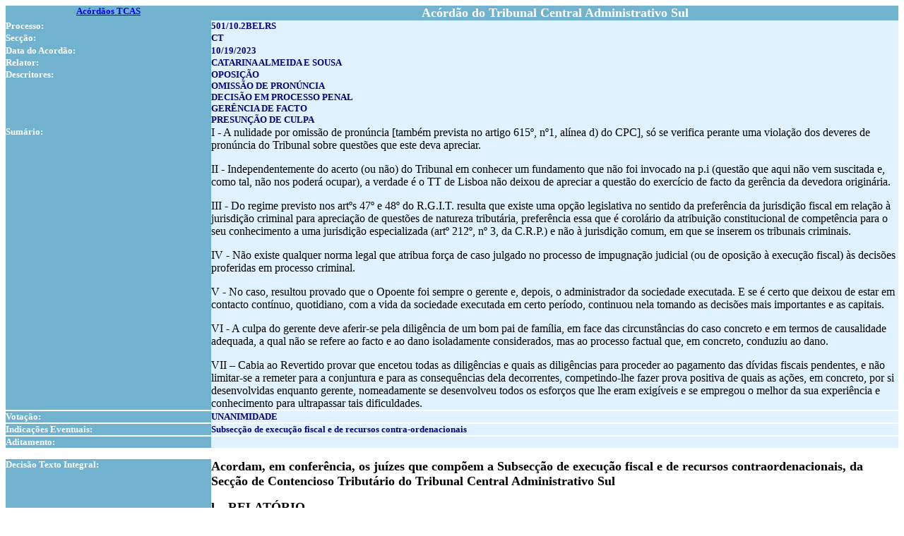

--- FILE ---
content_type: text/html; charset=ISO-8859-1
request_url: https://www.dgsi.pt/jtca.nsf/170589492546a7fb802575c3004c6d7d/b70f67764c7ed54380258a550046bdb3?OpenDocument
body_size: 82724
content:
<!DOCTYPE HTML PUBLIC "-//W3C//DTD HTML 4.01 Transitional//EN">
<html>
<head>
<title>Acordão do Tribunal Central Administrativo</title></head>
<body text="#000000" bgcolor="#FFFFFF">



<table width="100%" border="0" cellspacing="0" cellpadding="0">
<tr valign="top"><td width="23%" bgcolor="#71B2CF"><div align="center">
<p><b><font size="2" color="#000080"><b><a href = "/jtca.nsf/Por+Ano?OpenView">Acórdãos TCAS</a></b></font></b></div></td><td width="77%" bgcolor="#71B2CF"><div align="center"><b><font size="4" color="#FFFFFF">Acórdão do Tribunal Central Administrativo Sul</font></b></div></td></tr>

<tr valign="top"><td width="23%" bgcolor="#71B2CF"><b><font size="2" color="#FFFFFF">Processo:</font></b></td><td width="77%" bgcolor="#E0F1FF"><b><font size="2" color="#000080">501/10.2BELRS</font></b></td></tr>

<tr valign="top"><td width="23%" bgcolor="#71B2CF"><img width="1" height="1" src="/icons/ecblank.gif" border="0" alt=""></td><td width="77%" bgcolor="#E0F1FF"><img width="1" height="1" src="/icons/ecblank.gif" border="0" alt=""></td></tr>

<tr valign="top"><td width="23%" bgcolor="#71B2CF"><b><font size="2" color="#FFFFFF">Secção:</font></b></td><td width="77%" bgcolor="#E0F1FF"><b><font size="2" color="#000080">CT</font></b></td></tr>

<tr valign="top"><td width="23%" bgcolor="#71B2CF"><img width="1" height="1" src="/icons/ecblank.gif" border="0" alt=""></td><td width="77%" bgcolor="#E0F1FF"><img width="1" height="1" src="/icons/ecblank.gif" border="0" alt=""></td></tr>

<tr valign="top"><td width="23%" bgcolor="#71B2CF"><img width="1" height="1" src="/icons/ecblank.gif" border="0" alt=""></td><td width="77%" bgcolor="#E0F1FF"><img width="1" height="1" src="/icons/ecblank.gif" border="0" alt=""></td></tr>

<tr valign="top"><td width="23%" bgcolor="#71B2CF"><b><font size="2" color="#FFFFFF">Data do Acordão:</font></b></td><td width="77%" bgcolor="#E0F1FF"><b><font size="2" color="#000080">10/19/2023</font></b></td></tr>

<tr valign="top"><td width="23%" bgcolor="#71B2CF"><img width="1" height="1" src="/icons/ecblank.gif" border="0" alt=""></td><td width="77%" bgcolor="#E0F1FF"><img width="1" height="1" src="/icons/ecblank.gif" border="0" alt=""></td></tr>

<tr valign="top"><td width="23%" bgcolor="#71B2CF"><b><font size="2" color="#FFFFFF">Relator:</font></b></td><td width="77%" bgcolor="#E0F1FF"><b><font size="2" color="#000080">CATARINA ALMEIDA E SOUSA</font></b></td></tr>

<tr valign="top"><td width="23%" bgcolor="#71B2CF"><img width="1" height="1" src="/icons/ecblank.gif" border="0" alt=""></td><td width="77%" bgcolor="#E0F1FF"><img width="1" height="1" src="/icons/ecblank.gif" border="0" alt=""></td></tr>

<tr valign="top"><td width="23%" bgcolor="#71B2CF"><b><font size="2" color="#FFFFFF">Descritores:</font></b></td><td width="77%" bgcolor="#E0F1FF"><b><font size="2" color="#000080">OPOSIÇÃO<br>
OMISSÃO DE PRONÚNCIA<br>
DECISÃO EM PROCESSO PENAL<br>
GERÊNCIA DE FACTO<br>
PRESUNÇÃO DE CULPA</font></b></td></tr>

<tr valign="top"><td width="23%" bgcolor="#71B2CF"><img width="1" height="1" src="/icons/ecblank.gif" border="0" alt=""></td><td width="77%" bgcolor="#E0F1FF"><img width="1" height="1" src="/icons/ecblank.gif" border="0" alt=""></td></tr>

<tr valign="top"><td width="23%" bgcolor="#71B2CF"><b><font size="2" color="#FFFFFF">Sumário:</font></b></td><font size="2" color="#000080"><td width="77%" bgcolor="#E0F1FF">I - A nulidade por omissão de pronúncia [também prevista no artigo 615º, nº1, alínea d) do CPC], só se verifica perante uma violação dos deveres de pronúncia do Tribunal sobre questões que este deva apreciar.
<p>II - Independentemente do acerto (ou não) do Tribunal em conhecer um fundamento que não foi invocado na p.i (questão que aqui não vem suscitada e, como tal, não nos poderá ocupar), a verdade é o TT de Lisboa não deixou de apreciar a questão do exercício de facto da gerência da devedora originária.
<p>III - Do regime previsto nos artºs 47º e 48º do R.G.I.T. resulta que existe uma opção legislativa no sentido da preferência da jurisdição fiscal em relação à jurisdição criminal para apreciação de questões de natureza tributária, preferência essa que é corolário da atribuição constitucional de competência para o seu conhecimento a uma jurisdição especializada (artº 212º, nº 3, da C.R.P.) e não à jurisdição comum, em que se inserem os tribunais criminais.
<p>IV - Não existe qualquer norma legal que atribua força de caso julgado no processo de impugnação judicial (ou de oposição à execução fiscal) às decisões proferidas em processo criminal.
<p>V - No caso, resultou provado que o Opoente foi sempre o gerente e, depois, o administrador da sociedade executada. E se é certo que deixou de estar em contacto contínuo, quotidiano, com a vida da sociedade executada em certo período, continuou nela tomando as decisões mais importantes e as capitais.
<p>VI - A culpa do gerente deve aferir-se pela diligência de um bom pai de família, em face das circunstâncias do caso concreto e em termos de causalidade adequada, a qual não se refere ao facto e ao dano isoladamente considerados, mas ao processo factual que, em concreto, conduziu ao dano.
<p>VII &#8211; Cabia ao Revertido provar que encetou todas as diligências e quais as diligências para proceder ao pagamento das dívidas fiscais pendentes, e não limitar-se a remeter para a conjuntura e para as consequências dela decorrentes, competindo-lhe fazer prova positiva de quais as ações, em concreto, por si desenvolvidas enquanto gerente, nomeadamente se desenvolveu todos os esforços que lhe eram exigíveis e se empregou o melhor da sua experiência e conhecimento para ultrapassar tais dificuldades.</td></font></tr>

<tr valign="top"><td width="23%" bgcolor="#FFFFFF"><img width="1" height="1" src="/icons/ecblank.gif" border="0" alt=""></td><td width="77%" bgcolor="#FFFFFF"><img width="1" height="1" src="/icons/ecblank.gif" border="0" alt=""></td></tr>

<tr valign="top"><td width="23%" bgcolor="#FFFFFF"><img width="1" height="1" src="/icons/ecblank.gif" border="0" alt=""></td><td width="77%" bgcolor="#FFFFFF"><img width="1" height="1" src="/icons/ecblank.gif" border="0" alt=""></td></tr>

<tr valign="top"><td width="23%" bgcolor="#71B2CF"><b><font size="2" color="#FFFFFF">Votação:</font></b></td><td width="77%" bgcolor="#E0F1FF"><b><font size="2" color="#000080">UNANIMIDADE</font></b></td></tr>

<tr valign="top"><td width="23%" bgcolor="#FFFFFF"><img width="1" height="1" src="/icons/ecblank.gif" border="0" alt=""></td><td width="77%" bgcolor="#FFFFFF"><img width="1" height="1" src="/icons/ecblank.gif" border="0" alt=""></td></tr>

<tr valign="top"><td width="23%" bgcolor="#FFFFFF"><img width="1" height="1" src="/icons/ecblank.gif" border="0" alt=""></td><td width="77%" bgcolor="#FFFFFF"><img width="1" height="1" src="/icons/ecblank.gif" border="0" alt=""></td></tr>

<tr valign="top"><td width="23%" bgcolor="#71B2CF"><b><font size="2" color="#FFFFFF">Indicações Eventuais:</font></b></td><td width="77%" bgcolor="#E0F1FF"><b><font size="2" color="#000080">Subsecção de execução fiscal e de recursos contra-ordenacionais</font></b></td></tr>

<tr valign="top"><td width="23%" bgcolor="#FFFFFF"><img width="1" height="1" src="/icons/ecblank.gif" border="0" alt=""></td><td width="77%" bgcolor="#FFFFFF"><img width="1" height="1" src="/icons/ecblank.gif" border="0" alt=""></td></tr>

<tr valign="top"><td width="23%" bgcolor="#FFFFFF"><img width="1" height="1" src="/icons/ecblank.gif" border="0" alt=""></td><td width="77%" bgcolor="#FFFFFF"><img width="1" height="1" src="/icons/ecblank.gif" border="0" alt=""></td></tr>

<tr valign="top"><td width="23%" bgcolor="#71B2CF"><b><font size="2" color="#FFFFFF">Aditamento:</font></b></td><font size="2" color="#000080"></font><td width="77%" bgcolor="#E0F1FF"><img width="1" height="1" src="/icons/ecblank.gif" border="0" alt=""></td></tr>
</table>

<table width="100%" border="0" cellspacing="0" cellpadding="0">
<tr valign="top"><td width="22%" bgcolor="#FFFFFF"><font size="2" color="#FFFFFF">1</font></td><td width="78%" bgcolor="#FFFFFF"><img width="1" height="1" src="/icons/ecblank.gif" border="0" alt=""></td></tr>
</table>

<table width="100%" border="0" cellspacing="0" cellpadding="0">
<tr valign="top"><td width="23%" bgcolor="#71B2CF"><b><font size="2" color="#FFFFFF">Decisão Texto Integral:</font></b></td><td width="77%" bgcolor="#FFFFFF"><b><font size="4" face="Times New Roman">Acordam, em conferência, os juízes que compõem a Subsecção de execução fiscal e de recursos contraordenacionais, da Secção de Contencioso Tributário do Tribunal Central Administrativo Sul</font></b>
<p><b><font size="4" face="Times New Roman">l &#8211; RELATÓRIO</font></b>
<p><b><font size="4" face="Times New Roman">C &#8230;&#8230;&#8230;&#8230;&#8230;&#8230;&#8230;</font></b><font size="4" face="Times New Roman">, veio interpor recurso jurisdicional da sentença proferida pelo Tribunal Tributário de Lisboa que julgou improcedente a oposição intentada pelo Recorrente, no âmbito do processo de execução fiscal nº &#8230;&#8230;&#8230;&#8230;&#8230;.769, inicialmente instaurada pelo Serviço de Finanças de Lisboa 2 contra a sociedade &#8220;M&#8230;&#8230;&#8230;-ESTUDOS &#8230;&#8230;&#8230;&#8230;&#8230;&#8230;&#8230;&#8230;&#8230;., LDA&#8221;, e contra si revertido, para a cobrança de dívidas de IRC do exercício de 2002, no montante de &#8364; 252.637,30.</font>
<p><font size="4" face="Times New Roman">O Recorrente, apresenta as suas alegações de recurso nas quais formula as </font><b><font size="4" face="Times New Roman">conclusões</font></b><font size="4" face="Times New Roman"> que infra se reproduzem:</font>
<p><font size="4" face="Times New Roman">a) A sentença recorrida padece do vício de nulidade, por omissão de pronúncia, na medida em que não se pronunciou sobre questões que deveria ter apreciado (a não gerência de facto pelo Recorrente), o que se invoca nos termos do n.º 2 do artigo 125.º do CPPT e da alínea c) do n.º 1 do artigo 615.º do CPC, aplicável ex vi da alínea e) do artigo 2.º do CPPT; </font>
<p><font size="4" face="Times New Roman">b) No caso vertente, não obstante o Recorrente não tenha invocado na sua petição inicial o não exercício da gerência no período em que foram constituídas e não foram pagas as quantias em dívida, tal facto resulta, sem margem para dúvidas, quer da inquirição de testemunhas, quer da sentença proferida no âmbito do processo-crime contra a Segurança Social, pelo que o mesmo deveria ter sido relevado pelo Tribunal a quo, ao abrigo do princípio do efeito extraprocessual das sentenças, nos termos do n.º 1 do artigo 619.º do CPC (aplicável ex vi da alínea e) do artigo 2.º do CPPT);</font>
<p><font size="4" face="Times New Roman"> c) Nos termos dos artigos 619.º e 621.º do CPC, a sentença transitada em julgado passa a ter força obrigatória dentro e fora do processo, constituindo caso julgado (material) nos termos em que julga, abarcando não apenas aparte final da sentença, mas também os fundamentos ou motivos da decisão &#8220;necessário(s) para interpretar o verdadeiro sentido da decisão e o seu exacto conteúdo&#8221;, respeitantes a pontos suscetíveis de serem objeto de processo autónomo e que constituem antecedente lógico, necessário e indispensável da decisão, pelo que constatando-se a existência, no caso em análise, de uma sentença (judicial) já transitada em julgado adquire força obrigatória dentro e fora do processo em que foi proferido e faz caso julgado material; </font>
<p><font size="4" face="Times New Roman">d) O alcance do caso julgado que induz a doutrina a autonomizar aquilo que vem sendo designado por &#8220;efeito preclusivo do caso julgado&#8221; e que se traduz na impossibilidade de uma nova ação - e decisão - ter como objeto uma qualquer questão (facto / pedido) que na ação já decidida por sentença transitada em julgado não foi invocada pelas partes, podendo tê-lo sido; </font>
<p><font size="4" face="Times New Roman">e) Da análise do caso concreto verifica-se que, apesar da absolvição do Recorrente em processo penal, quanto à acusação do crime de abuso de confiança contra a Segurança Social e de a referida decisão (transitada em julgado) ter sido junta ao processo de oposição à execução, o tribunal de jurisdição fiscal não valorou a decisão de absolvição do Recorrente, não extraindo daí as devidas consequências; </font>
<p><font size="4" face="Times New Roman">f) Situação similar à dos presentes autos foi já alvo de um Acórdão proferido pelo TEDH que, em análise de uma situação em tudo semelhante à sua (processo n.º 27785/12 - Caso Melo Tadeu c. Portugal) entendeu condenar o Estado português por violação do artigo 6.º, n. º 2, da Convenção dos Direitos do Homem (presunção de inocência) e do artigo 1.º do Protocolo n.º 1 à Convenção (direito ao respeito pelos bens) - o próprio Recorrente apresentou a conveniente queixa junto do TEDH, invocando igualmente a violação da presunção de inocência pelo Estado português; </font>
<p><font size="4" face="Times New Roman">g) No processo judicial tributário vigora o princípio do inquisitório pleno, previsto nos artigos 13.º do CPPT e 99.º da LGT, pelo que o juiz deve ordenar todas as diligências que se mostrem necessárias para a descoberta da verdade material;</font>
<p><font size="4" face="Times New Roman"> h) Da inquirição das testemunhas no âmbito do processo n.º 502/10.0BELRS - cujos depoimentos foram aproveitados no presente processo por razões de economia e celeridade processuais e tendo em conta a similitude no que toca quer à matéria em discussão, quer ao enquadramento jurídico, bem como da análise da sentença proferida no processo-crime intentado contra o Recorrente pela Segurança Social, pelo crime de abuso de confiança fiscal contra aquela entidade, constata-se que ficou provado que o Recorrente não exerceu as funções de gerente da Mercabolsa no período compreendido entre julho de 2002 e agosto de 2006, em virtude de diversos problemas de saúde, sendo que a devedora originária era autogerida pelos seus diversos funcionários;</font>
<p><font size="4" face="Times New Roman">i) No âmbito de outro processo em que é parte o aqui Recorrente e a matéria discutida - de facto e de Direito - é substancialmente idêntica, o Tribunal de recurso (Tribunal Central Administrativo Sul) entendeu que o Tribunal a quo, perante a invocação da falta de exercício da gerência de facto no período relevante, com base em sentença penal (que absolveu o aqui Recorrente), a qual transitou em julgado depois da apresentação da petição inicial em sede tributária, estava obrigado a conhecer do teor da mesma, por se tratar de facto superveniente relativamente ao oponente.</font>
<p><font size="4" face="Times New Roman">j) Ainda que se entendesse que o Recorrente não provou o não exercício da gerência no período em discussão nos presentes autos, o que sem conceder se admite, verifica-se que o Recorrente é parte ilegítima na presente execução, na medida não criou ou agravou artificialmente ativos ou passivos e, enquanto gerente - antes do período a que respeitam as dívidas tributárias e no período em que exerceu, de direito, as funções - não fez uso dos créditos da sociedade para satisfazer interesses de terceiros, não trabalhou contabilidades fictícias, não fez desaparecer documentos ou omitiu a contabilidade, nem dispôs de bens da sociedade em proveito pessoal ou de terceiros e não fez uso de créditos contrários aos interesses da sociedade, pelo que iludiu a presunção de culpa pela falta de pagamento que pende sobre si, nos termos do artigo 23.º e 24.º da Lei Geral Tributária;</font>
<p><font size="4" face="Times New Roman">k) Constata-se, assim, que a sentença recorrida é ilegal, por violação do disposto nos artigos 23.º, 24.º e 99.º da LGT, n.º 2 do artigo 13.°, n.º 2 do artigo 125.º e alínea b) do n.º 1 do artigo 204.º do CPPT, bem como da alínea d) do n.º 1 do artigo 615.º e do n.º 1 do artigo 619.º, ambos do CPC, pelo que se requer a sua anulação por Vossas Excelências e, em consequência, ser ordenada a extinção do presente processo de execução fiscal, nos termos do artigo 176.º do CPPT. </font>
<p><font size="4" face="Times New Roman">Nestes termos, e nos mais de Direito que Vossas Excelências suprirão, deverá o presente recurso ser dado como procedente, por provado, e em consequência ser anulada a decisão recorrida, por ilegal, e substituída por outra que contemple as interpretações de Direito acima sufragadas, dando provimento à pretensão do Recorrente, tudo com as legais consequências.</font><div align="center"><br>
<font size="4" face="Times New Roman">*</font></div><br>
<font size="4" face="Times New Roman">A</font><b><font size="4" face="Times New Roman"> Recorrida,</font></b><font size="4" face="Times New Roman"> devidamente notificada para o efeito, </font><b><font size="4" face="Times New Roman">optou por não contra-alegar.</font></b><div align="center"><br>
<font size="4" face="Times New Roman">*</font></div><br>
<br>
<br>
<br>
<font size="4" face="Times New Roman">Neste TCA, o Exmo. </font><b><font size="4" face="Times New Roman">Magistrado do Ministério Público</font></b><font size="4" face="Times New Roman"> pronunciou-se no sentido de ser negado provimento ao recurso.</font><div align="center"><br>
<font size="4" face="Times New Roman">*</font></div><br>
<font size="4" face="Times New Roman">Colhidos os </font><b><font size="4" face="Times New Roman">vistos legais</font></b><font size="4" face="Times New Roman">, vem o processo submetido à conferência desta Secção do Contencioso Tributário para decisão.</font><br>
<br>
<br>
<div align="center"><br>
<font size="4" face="Times New Roman">*</font></div><br>
<b><font size="4" face="Times New Roman">II &#8211; FUNDAMENTAÇÃO</font></b>
<p><b><font size="4" face="Times New Roman">- De facto</font></b><br>

<p><b><u><font size="4" face="Times New Roman">A sentença recorrida considerou provados os seguintes factos:</font></u></b><br>

<p><font size="4" face="Times New Roman">&#8220;1. A sociedade M&#8230;&#8230;&#8230;. &#8211; Estudos &#8230;&#8230;&#8230;&#8230;&#8230;.., L.da &#8211; que seria em 16 de novembro de 2004 transformada em Sociedade Anónima &#8211;, com sede na Avenida &#8230;&#8230;&#8230;&#8230;.. torre . &#8211; 4º sala &#8230;.., em Lisboa, tem como objeto social o estudo, a elaboração, o desenvolvimento e a comercialização de projetos e sistemas informáticos, designadamente na área do mercado financeiro e de capitais. </font><br>

<p><font size="4" face="Times New Roman">2. Depois de ter ingressado na sociedade como seu sócio em 9 de março de 1990, o Opoente, C&#8230;&#8230;&#8230;&#8230;&#8230;&#8230;.., assumiria o exercício de funções de co-gerência em 18 de fevereiro de 1991 e de gerente da sociedade a partir de 14 de novembro de 1994 (mais tarde, com a transformação da sociedade em sociedade anónima, seria o seu administrador, sendo que os outros dois previstos nos estatutos nunca foram nomeados). </font><br>

<p><font size="4" face="Times New Roman">3. Sendo o mencionado o objeto societário, a partir dos primeiros anos do séc.XXI as instituições bancárias e financeiras suas clientes passaram a recorrer cada vez menos aos seus serviços e a comprar-lhe menos software, dado que elas mesmas passaram a dispor de pessoal especializado na manutenção do equipamento, bem como a formar internamente pessoal e a, por outras vias, obter software sem recorrerem a terceiros, a empresas externas, tal como a da sociedade. </font><br>

<p><font size="4" face="Times New Roman">4. Acresceu a isso que a sociedade estabelecera um projeto com a sociedade N&#8230;&#8230;&#8230;&#8230;&#8230;.&#8211; Sociedade &#8230;&#8230;&#8230;&#8230;&#8230;&#8230;&#8230;&#8230;, S. A., no ano de 2001, que daria lugar à entrada desta no seu capital social, em 3 de abril de 2001, mas tal projeto não viria a seguir por diante, antes se tendo a N............. retirado da sociedade meses mais tarde. </font><br>

<p><font size="4" face="Times New Roman">5. No contexto da saída da N............., em 16 de abril de 2002, a sociedade cedeu-lhe a sua área comercial, do que resultou que a sua atividade acabasse por ficar praticamente restringida a três clientes, mais concretamente à manutenção de aplicações informáticas que anos antes vendera e desde então mantinha aos bancos B&#8230;&#8230;&#8230;&#8230;.Banco &#8230;&#8230;.. e Banco P &#8230;&#8230;&#8230;&#8230;&#8230;&#8230;&#8230;... </font><br>

<p><font size="4" face="Times New Roman">6. A faturação da sociedade foi assim diminuindo, acabando por não ter, anos mais tarde, como solver as suas dívidas, na manutenção, ainda que de parte, dos seus encargos.</font><br>

<p><font size="4" face="Times New Roman">7. Deste modo, se em 2001 o resultado líquido do exercício ascendera a &#8364;16.431,17 &#8211; com &#8364;4.712.761,17 de prestação de serviços &#8211;, em 2002 foi de &#8364;481.447,02 &#8211; com &#8364;1.886.966,47 de prestação de serviços &#8211;, em 2003 ele foi negativo em - &#8364;381.215,92 &#8211; com &#8364;916.537,40 de prestação de serviços. </font><br>

<p><font size="4" face="Times New Roman">8. Contudo, nos mesmos anos o total do seu ativo foi de &#8364;1.273.939,55, &#8364;1.729.388,77 e de &#8364;1.713.329,12, respetivamente. </font><br>

<p><font size="4" face="Times New Roman">9. E no ano de 2003 os seus ativos financeiros cifravam-se em &#8364;543.654,51 e o imobilizado corpóreo ascendia a &#8364;1.582.440,49. </font><br>

<p><font size="4" face="Times New Roman">10. No contexto descrito, a sociedade acabou por cessar a sua atividade a 25 de setembro de 2006.</font><br>

<p><font size="4" face="Times New Roman">11. No dia 31 de julho de 2004 foram instaurados os autos principais, a execução fiscal nº&#8230;&#8230;&#8230;&#8230;&#8230;&#8230;&#8230;&#8230;..769, pendente no Serviço de Finanças de Lisboa 2, sendo seu objeto a execução coerciva de uma dívida da sociedade proveniente de Imposto sobre o Rendimento das Pessoas Coletivas do ano de 2002, no montante de &#8364;238.633,42 de dívida de imposto, &#8364;2.072,21 de juros compensatórios (e ainda &#8364;11.931,67 de juros de mora), bem como do seu acrescido daquelas importâncias, dívida essa cujo termo do prazo de pagamento voluntário recaíra a 31 de dezembro de 2003. </font><br>

<p><font size="4" face="Times New Roman">12. Relativamente ao mesmo exercício de 2002 e aos seguintes até 2006, inclusive, a sociedade foi executada por dívidas provenientes de Imposto sobre o Valor Acrescentado, anos de 2002, 2003 e 2006, por dívidas de Imposto sobre o Rendimento das Pessoas Singulares (retenções na fonte) dos anos ulteriores, anos de 2003 a 2006, também.</font><br>

<p><font size="4" face="Times New Roman">13. Relativamente à Segurança Social, também a sociedade reteve e não lhe entregou contribuições em nome dos seus trabalhadores, de julho de 2002 a agosto de 2006. </font><br>

<p><font size="4" face="Times New Roman">14. Devido a problemas do foro pessoal, o Opoente afastou-se da gestão da sociedade a partir de julho de 2001, durante cerca de um ano/um ano e meio, durante esse tempo pedindo ajuda a várias pessoas da sua confiança para a gestão da sociedade, mantendo todavia o poder de decisão e acompanhando, ainda que não diariamente, as questões da empresa e respetiva sociedade, nomeadamente as mais importantes. </font><br>

<p><font size="4" face="Times New Roman">15. Em 17 de agosto de 2004 a sociedade foi citada nos autos principais supra-identificados e o Opoente, em seu nome, pediu a 12 de outubro seguinte o pagamento da dívida em prestações, o que foi deferido por despacho do Órgão de Execução Fiscal de 14 deste mês, mas a execução de um plano de pagamentos nunca foi, sequer, iniciada. </font><br>

<p><font size="4" face="Times New Roman">16. Depois de tentar a penhora de saldos bancários e de créditos da sociedade, que se revelaram infrutíferas, e de chegar à conclusão de que a sociedade não tinha bens ou direitos que lhe conhecesse, o Órgão de Execução Fiscal encetou então o procedimento enxerto para eventual reversão da execução. </font><br>

<p><font size="4" face="Times New Roman">17. No seu termo, o Órgão de Execução Fiscal proferiu despacho, em 2 de dezembro de 2009, pelo qual reverteu a execução sobre o Opoente e ordenou a sua citação, considerando a sua gerência de facto e de direito na sociedade executada [não apenas durante a formação da dívida como] durante o respetivo prazo de pagamento, por isso responsável subsidiário por tal dívida daquela, o que fez invocando o disposto no art.24ºnº1 corpo e alínea b) da Lei Geral Tributária &#8211; e ainda do disposto nos seus arts.22º e 23º e 153ºe 160º, estes do Código de Procedimento e de Processo Tributário. </font><br>

<p><font size="4" face="Times New Roman">18. Citado a 9 de dezembro de 2009 em terceira pessoa, no dia 11 de janeiro seguinte, ou até este dia, apresentou o Opoente a petição na origem dos presentes autos. </font><br>

<p><font size="4" face="Times New Roman">Da prova reunida não resultam outros factos com interesse para a decisão da causa e, com esta pertinência, não resultou já provado, nomeadamente dentre o alegado: </font><br>

<p><font size="4" face="Times New Roman">1. Que o Opoente haja tomado uma qualquer providência para de algum modo acautelar o bom cumprimento da dívida mencionada no ponto 11. da matéria de facto provada. </font><br>

<p><font size="4" face="Times New Roman">2. Que o Opoente não pudesse ter tomado providências que acautelassem o oportuno pagamento daquela dívida. </font><br>

<p><font size="4" face="Times New Roman">3. Que o Órgão de Execução Fiscal haja revertido os autos principais sobre o Opoente com base numa concreta culpa deste na administração da sociedade executada, nomeadamente decantada em atos seus visando a diminuição da garantia patrimonial da sociedade, para satisfação da dívida exequenda.</font><br>

<p><font size="4" face="Times New Roman">Não há outros factos, não provados, com relevo para a decisão. </font><br>

<p><font size="4" face="Times New Roman">A convicção do Tribunal assentou na prova documental consistente no próprio processo executivo, que consta por extrato certificado destes autos, de fls.40-98, do qual constam os atos do processo que foram mencionados, como a origem e a descrição da dívida de imposto exequenda revertida discriminada no respetivo título, ainda, os diferentes momentos do procedimento que conduziu à decisão da reversão da sua execução sobre o Opoente, bem como a sua subsequente citação; assentou ainda no teor da certidão dos factos registados sobre a sociedade executada, de diferentes declarações feitas pelo Opoente à Administração Tributária ao longo dos anos, incluindo a cessação de atividade, todas igualmente integrantes do extrato da execução; assentou ainda nas demonstrações de resultados insertas nas declarações para efeitos de Imposto sobre o Rendimento das Pessoas Coletivas da sociedade, referentes aos anos que foram sendo citados, constantes de fls.131-136, juntos com a contestação. E, ainda, na consulta do processo nº502/10.0BELRS, cuja prova testemunhal foi reapreciada no âmbito do presente processo, e consta neste igualmente. E, por fim, na cópia da sentença, junta pelo Opoente a fls.147-156, de 16 de julho de 2012, proferida processo comum singular nuipc8204/10.1TDLSB, que correu termos pelo 5º Juízo 3ª Secção do Tribunal Criminal da comarca de Lisboa. Toda esta documentação faz prova plena dos factos nela plasmados como praticados pelos respetivos oficiais públicos, quer daqueles que enunciam como por si atestados, arts.369ºnº1, 370ºnº1 e 371ºnº1 do Código Civil e 34ºnº2 do Código de Procedimento e de Processo Tributário, sendo que dúvidas se não enxergam acerca da fidedignidade documental. Assim, da execução, contendo os referidos elementos documentais exteriores, extraiu-se a comprovação dos factos descritos sob os pontos 1.-2., 10.- 11. e 15.-18., a apresentação da petição neste último referida através da menção de receção aposta no seu rosto. Dos documentos juntos com a contestação referidos, fixou-se o consignado nos pontos 6.-9., aquele primeiro ainda com os subsídios explicativos que se extraíram, outrossim, dos depoimentos valorados também neste processo e recolhidos na já identificada oposição à execução nº502/10.0BELRS, de que se falará a seguir. Deste processo extraíram-se os factos consignados no ponto 12., da sentença proferida no processo comum singular nuipc8204/10.1TDLSB, que correu termos pelo 5º Juízo 3ª Secção do Tribunal Criminal da comarca de Lisboa, extraíram-se os factos mencionados no ponto 13..</font><br>

<p><font size="4" face="Times New Roman">Mas como dito, foi também pelo que trouxeram os depoimentos já aludidos que, em cotejo com os elementos declarados pela sociedade à Administração Tributária e pelo teor do Registo Comercial acerca dos factos ali conservados sobre a sociedade, ambos já referidos, que logrou julgar-se como provado o conteúdo dos factos descritos nos pontos 3.-6. e 14.. Com efeito, com especial relevo para a primeira testemunha, pessoa das relações do Opoente que revelou razão de ciência e soube, com apreciável isenção e coerência, descrever o ali consignado &#8211; sendo uma das pessoas que àquele prestou colaboração na sociedade aquando do infortúnio que sobre ele se abateu e o afastou de forma relevante da gestão da sociedade executada &#8211;, ela descreveu com apreciável precisão a vida da sociedade nos anos aqui com mais relevo, 2001-2003. Nomeadamente, descreveu a razão externa e objetiva da perda de atividade, e internas, o negócio com a outra sociedade citada, como isto acabaria por privar a executada de parte importante do seu negócio até então, aquando da sua saída, apesar de se ter também perspetivado um novo negócio de relevo, com a Caixa Geral de Depósitos, S. A., que por vicissitudes estranhas à sociedade executada acabou por não se concretizar, reduzindo-a a uma atividade de manutenção, já sem a componente comercial, que era relevante. Ainda, descreveu o afastamento do Opoente da vida societária quotidiana, por razões de saúde, mas como tal o não impediu de ir tomando as necessárias decisões capitais na sociedade, referindo ainda o período crítico em que tal se manifestou e como foi exercendo esse poder, embora naturalmente não diariamente, dificultado pelo seu estado e, ainda, como as pessoas que o ajudavam se articulavam entre si e com ele. A segunda testemunha acabou por prestar um depoimento mais vago, mas no essencial corroborou, da sua perspetiva de Técnico Oficial de Contas, os elementos da vida societária e, bem assim, pessoal do Opoente, esclarecendo de algum modo aspetos relacionados com a contabilidade e, nomeadamente, investimentos da sociedade executada. Por ter também demonstrado razão de ciência embora algo diversa e, como a primeira testemunha, isenção, como aquele, também este depoimento convenceu da veracidade do que narrava. Por isso em ambos se louva o Tribunal para, como dito em correlação com a citada documentação, os ter valorado positivamente no âmbito destes autos, nos termos do art.392º do Código Civil, sob o permitido pelo art.421º do Código de Processo Civil, aqui supletivamente aplicável, ex vi do disposto no art.2º corpo e alínea e) do Código de Procedimento e de Processo Tributário, no que as mesmas partes em ambos processos oportunamente anuíram.</font><br>

<p><font size="4" face="Times New Roman"> Já quanto à matéria de facto julgada não provada, o Tribunal fez repousar o juízo negativo sobre ela no facto de nenhuma prova sobre ela constar nem ter sido feita, quanto ao consignado sob o ponto 1. desta secção e, quanto aos pontos 2. e 3., por serem contrários à julgada provada, respetiva e nomeadamente, a consignada nos pontos [7.,] 8.-9. da respetiva secção quanto ao ponto 2., a consignada no ponto 17. da respetiva secção, quanto ao ponto 3.&#8221;</font><br>
<div align="center"><br>
<font size="4" face="Times New Roman">*</font></div><br>
<b><font size="4" face="Times New Roman">- De Direito	</font></b><br>
<br>
<br>

<p><br>
<br>
<br>

<p><font size="4" face="Times New Roman">No caso que aqui nos ocupa, temos que o Recorrente não se conforma com a decisão proferida pelo Tribunal Tributário de Lisboa, a qual julgou improcedente a oposição deduzida no âmbito do processo de execução fiscal nº &#8230;&#8230;&#8230;&#8230;&#8230;..769.</font><br>
<br>
<br>

<p><font size="4" face="Times New Roman">De acordo com o disposto nos artigos 639º, do CPC e 282º, do CPPT, são as conclusões das alegações do recurso que definem o respetivo objeto e consequentemente delimitam a área de intervenção do Tribunal ad quem, ressalvando-se as questões de conhecimento oficioso.</font><br>
<br>
<br>

<p><font size="4" face="Times New Roman">Assim sendo, considerando as conclusões formuladas, as questões que se colocam são as de saber se:</font><br>
<br>
<br>

<p><font size="4" face="Times New Roman">- a sentença padece de nulidade por omissão de pronúncia; </font><br>
<br>
<br>

<p><font size="4" face="Times New Roman">- em caso negativo, se o Tribunal a quo incorreu em erro de julgamento de facto e de direito, porquanto: </font><br>
<br>
<br>

<p><font size="4" face="Times New Roman">- não apreciou corretamente a gerência de facto, descurando o alcance da decisão prolatada no processo crime; </font><br>
<br>
<br>

<p><font size="4" face="Times New Roman">- valorou erroneamente a prova produzida nos autos, e com base nessa errónea interpretação, apreciou indevidamente os pressupostos da reversão, e violou o princípio do inquisitório ínsito nos artigos 99.º da LGT e 13.º do CPPT.</font><br>
<br>
<br>

<p><font size="4" face="Times New Roman">Vejamos, então, começando pela alegada nulidade por omissão de pronúncia que o Recorrente sintetiza do seguinte modo: </font><i><font size="4" face="Times New Roman"> &#8220;não obstante o Recorrente não tenha invocado na sua petição inicial o não exercício da gerência no período em que foram constituídas e não foram pagas as quantias em dívida, tal facto resulta, sem margem para dúvidas, quer da inquirição de testemunhas, quer da sentença proferida no âmbito do processo-crime contra a Segurança Social, pelo que o mesmo deveria ter sido relevado pelo Tribunal a quo, ao abrigo do princípio do efeito extraprocessual das sentenças, nos termos do n.º 1 do artigo 619.º do CPC (aplicável ex vi da alínea e) do artigo 2.º do CPPT)&#8221;.</font></i><br>
<br>
<br>

<p><font size="4" face="Times New Roman">Nos termos do disposto no artigo 125º, nº1 do CPPT, constituem causas de nulidade da sentença a falta de assinatura do juiz, a não especificação dos fundamentos de facto e de direito da decisão, a oposição dos fundamentos com a decisão, a falta de pronúncia sobre questões que o juiz deva apreciar ou a pronúncia sobre questões que não deva conhecer.</font><br>
<br>
<br>

<p><font size="4" face="Times New Roman">Como é sabido, a nulidade por omissão de pronúncia [também prevista no artigo 615º, nº1, alínea d) do CPC], só se verifica perante uma violação dos deveres de pronúncia do Tribunal sobre questões que este deva apreciar. Tal significa, no que concerne aos deveres de cognição do Tribunal, que ao juiz se impõe a obrigação de conhecer todas as questões que as partes tenham submetido à sua apreciação, excetuadas, naturalmente, aquelas cuja decisão esteja prejudicada pela solução dada a outras.</font><br>
<br>
<br>

<p><font size="4" face="Times New Roman">Assume, assim, especial importância o conceito de questões, o qual, nas palavras de J. Lopes de Sousa (in CPPT, anotado e comentado, 6º edição, II Volume, Áreas Editora, págs. 363 e 364) </font><i><font size="4" face="Times New Roman">&#8220;abrange tudo quanto diga respeito à concludência ou inconcludência das excepções e da causa de pedir e à controvérsia que as partes sobre elas suscitem&#8221;.</font></i><font size="4" face="Times New Roman"> O conhecimento de todas as questões não equivale à exigência imposta ao Tribunal de conhecer de todos os argumentos e razões invocadas pela parte, pois que, como ensinava Alberto dos Reis, </font><i><font size="4" face="Times New Roman">&#8220;são, na verdade, coisas diferentes: deixar de conhecer questões de que devia conhecer-se, e deixar de apreciar qualquer consideração, argumento ou razão produzida pela parte. Quando as partes põem ao tribunal qualquer questão, socorrem-se, a cada passo, de várias razões ou fundamentos para fazer valer o seu ponto de vista; o que importa é que o tribunal decida a questão posta; não lhe incumbe apreciar todos os fundamentos ou razões em que elas se apoiam para sustentar a sua pretensão&#8221;</font></i><font size="4" face="Times New Roman"> (in CPC, anotado, I Vol. págs. 284, 285 e V Vol. pág. 139).</font><br>
<br>
<br>

<p><font size="4" face="Times New Roman">Ora, no caso em apreciação, temos, tal como resulta daquilo que deixámos dito, que a alegada omissão de pronúncia radica no apontado não conhecimento do não exercício da gerência de facto da devedora originária, fundamento este que, apesar de não ter sido invocado em sede de p.i, não poderia &#8211; segundo o Recorrente - deixar de ser apreciado.</font><br>
<br>
<br>

<p><font size="4" face="Times New Roman">Sem hesitações, não restam dúvidas que o Recorrente não tem razão.</font><br>
<br>
<br>

<p><font size="4" face="Times New Roman">Independentemente do acerto (ou não) do Tribunal em conhecer fundamento que não foi invocado na p.i (questão que aqui não vem suscitada e, como tal, não nos poderá ocupar), a verdade é o TT de Lisboa não deixou apreciar a questão do exercício de facto da gerência da devedora originária. Com efeito, fê-lo nos seguintes termos:</font><br>
<br>
<br>

<p><i><font size="4" face="Times New Roman">&#8220;Daí que o Opoente erga agora o seu não exercício de funções de gerência como obstáculo liminar à responsabilidade que lhe é imputada, já que a ausência de um exercício de funções corta cerce a possibilidade da sua efetivação, cfr. Ac.TCA de 10I2006, in Antologia de Acórdãos STA e TCA Ano IX nº2 (Janeiro-Março), pág.332-337.</font></i><br>
<br>
<br>

<p><i><font size="4" face="Times New Roman">Mas não entendemos ser procedente esta invocação, porque tudo quanto da matéria de facto provada resulta é que, efetivamente, o Opoente foi sempre o gerente e, depois, o administrador da sociedade executada. E se é certo que deixou de estar em contacto contínuo, quotidiano, com a vida da sociedade executada em certo período, por um lado resulta óbvio que continuou nela tomando as decisões mais importantes e as capitais e, por outro, que o período temporal desse afastamento, que sensivelmente decorreu entre julho de 2001 e final de 2002/princípio de 2003, nem sequer ocorreu quando haveria decisões importantes a tomar acerca do pagamento da dívida exequenda. E entre decisões importantes, que não capitais, está, como é bom de ver, a cadência e inclusive a escolha de quais as dívidas a contrair ou mesmo daquelas a solver, caso haja necessidade de tanto, por razões de falta de liquidez imediata. Designadamente quando se trate de dívidas de vulto, como aquela aqui em causa. </font></i><br>
<br>
<br>

<p><i><font size="4" face="Times New Roman">Por ser como descrito, a factualidade provada demonstra o efetivo, real e continuo exercício dessas funções por parte do Opoente, no período aqui relevante, em que uma culpa nesse exercício poderá depois dar azo à efetivação daquela responsabilidade, nos termos do citado 24ºnº1 corpo da Lei Geral Tributária. Como dito responsabilidade cristalinamente funcional, isto é, derivada do exercício dessas funções capitais no seio de um ente coletivo ou equiparado, tem nesse exercício o critério primeiro para uma dada e concreta responsabilização desse elenco de pessoas que agiram em nome [e supostamente no interesse] do ente coletivo &#8211; depois de avaliada a situação patrimonial desses entes como autorizando a reversão em abstrato. E o substrato fático desse exercício acha-se também ele cristalinamente retratado na factualidade provada. Pelo que embora o despacho de reversão seja algo conclusivo e tautológico a esse propósito, mostrase notório que parte da certeza desse mesmo exercício para a decisão que toma, donde que o Opoente seja, deste prisma liminar, parte legítima para ser executado por reversão, nos exatos termos do art.204ºnº1 corpo e alínea b) in fine do Código de Procedimento e de Processo Tributário, com base no despacho de reversão proferido pelo Órgão de Execução&#8221;.</font></i><br>
<br>
<br>

<p><font size="4" face="Times New Roman">Ora, a transcrição feita é cristalina e suficiente para concluirmos que a sentença não padece de nulidade por omissão de pronúncia quanto à gerência de facto. Se a questão foi correta ou incorretamente julgada é matéria que não traduz qualquer nulidade; a validade de tal julgamento é questão que se coloca &#8211; se for o caso &#8211; ao nível do erro de julgamento.</font><br>
<br>
<br>

<p><font size="4" face="Times New Roman">Isto dito é o que basta para julgar improcedente esta primeira questão que nos ocupava.</font><br>
<br>
<br>
<div align="center"><br>
<font size="4" face="Times New Roman">*</font></div><br>
<br>
<br>
<br>
<font size="4" face="Times New Roman">Prosseguindo para as conclusões c) a f) cujo teor se dá por reproduzido e que, no essencial, respeitam à circunstância de o Tribunal a quo não ter valorado a decisão de absolvição do Recorrente em processo penal, quanto à acusação do crime de abuso de confiança fiscal contra a Segurança Social (processo 8204/10.1 TDLSB, 2ª secção; 5º Juízo do Tribunal Criminal de Lisboa).</font><br>
<br>
<br>

<p><font size="4" face="Times New Roman">É bom ter presente que, &#8220;</font><i><font size="4" face="Times New Roman">a decisão foi proferida no âmbito de um processo crime, no qual foi deduzida acusação, sufragada por pronúncia do Ministério Público contra a sociedade comercial e o seu representante legal, concretamente, o ora Recorrente, imputando ao mesmo a prática, em autoria material, de um crime de abuso de confiança contra a Segurança Social previsto e punido pelo artigo 107.º, números 1 e 2 do RGIT, conjugado com o artigo 105.º, nº4 do mesmo diploma legal, imputando à sociedade a prática da mesma infração nos termos do artigo 7.º, nº1 do RGIT. </font></i><br>
<br>
<br>

<p><i><font size="4" face="Times New Roman">Por outro lado, importa ter presente que essa ilisão da responsabilidade constitui facto objetivo cuja possibilidade de conhecimento é patente, não dependendo de quaisquer circunstâncias subjetivas, mormente, as contempladas na aludida decisão a que vimos fazendo alusão. </font></i><br>
<br>
<br>

<p><i><font size="4" face="Times New Roman">Mais importa sublinhar que, pese embora o exercício da gestão de facto e a culpa sejam ambos pressupostos legitimadores da efetivação da responsabilidade subsidiária, a verdade é que são estanques, díspares, com densificações e ónus probatórios distintos, logo em nada podem ser considerados como uma decorrência ou um desenvolvimento ou a consequência do pedido primitivo.</font></i><br>
<br>
<br>

<p><i><font size="4" face="Times New Roman">Ademais, inexiste qualquer norma legal que atribua força de caso julgado no processo de oposição à execução fiscal às decisões proferidas em processo criminal. Com efeito, o artigo 84.º do CPP apenas atribui relevância extraprocessual ao caso julgado no caso de decisões penais que apreciam pedidos cíveis e os artigos 674.ºB e 675.º do CPC apenas atribuem a decisões penais efeitos em processos de natureza cível e não de natureza tributária.</font></i><br>
<br>
<br>

<p><i><font size="4" face="Times New Roman"> Com efeito, dimana do, à data, 674.º A do CPC, a propósito da eficácia da decisão penal absolutória que: </font></i><br>
<br>
<br>

<p><i><font size="4" face="Times New Roman">&#8220;1 - A decisão penal, transitada em julgado, que haja absolvido o arguido com fundamento em não ter praticado os factos que lhe eram imputados, constitui, em quaisquer ações de natureza civil, simples presunção legal da inexistência desses factos, ilidível mediante prova em contrário. 2 - A presunção referida no número anterior prevalece sobre quaisquer presunções de culpa estabelecidas na lei civil.&#8221; </font></i><br>
<br>
<br>

<p><i><font size="4" face="Times New Roman">Neste sentido, importa convocar excerto do sumário do Aresto STA, proferido no processo nº 0115/07, disponível para consulta em www.dgsi.pt, segundo o qual: </font></i><br>
<br>
<br>

<p><i><font size="4" face="Times New Roman">&#8220; Do regime previsto nos artºs 47º e 48º do R.G.I.T. resulta que existe uma opção legislativa no sentido da preferência da jurisdição fiscal em relação à jurisdição criminal para apreciação de questões de natureza tributária, preferência essa que é corolário da atribuição constitucional de competência para o seu conhecimento a uma jurisdição especializada (artº 212º, nº 3, da C.R.P.) e não à jurisdição comum, em que se inserem os tribunais criminais.&#8221; </font></i><br>
<br>
<br>

<p><i><font size="4" face="Times New Roman">Esclarecendo, depois, na fundamentação jurídica que se perfilha que: </font></i><br>
<br>
<br>

<p><i><font size="4" face="Times New Roman">&#8220;&#8230;[e]stabelece o artº 47º do R.G.I.T. que «se estiver a correr processo de impugnação judicial ou tiver lugar oposição à execução, nos termos do Código de Procedimento e de Processo Tributário, o processo penal tributário suspende-se até que transitem em julgado as respetivas sentenças». </font></i><br>
<br>
<br>

<p><i><font size="4" face="Times New Roman">&#8220;A sentença proferida em processo de impugnação judicial e a que tenha decidido da oposição de executado, uma vez transitadas, constituem caso julgado para o processo penal fiscal apenas relativamente às questões nelas decididas e nos precisos termos em que o foram (arts. 51º do R.J.I.F.N.A. e 48º do R.G.I.T.). </font></i><br>
<br>
<br>

<p><i><font size="4" face="Times New Roman">Esta suspensão do processo criminal tem em vista as situações em que a existência de infração criminal depende da resolução de uma questão de natureza fiscal, reconhecendo-se à jurisdição fiscal a competência exclusiva para decidir essa matéria.</font></i><br>
<br>
<br>

<p><i><font size="4" face="Times New Roman"> Infere-se claramente deste regime que existe uma opção legislativa, ínsita nestas normas do R.J.I.F.N.A. e do R.G.I.T., no sentido da primazia da jurisdição fiscal para apreciação de questões tributárias, o que tem plena justificação no carácter especializado das questões desta natureza, que está subjacente à atribuição constitucional de competência para o seu conhecimento a uma jurisdição especializada (art. 212.º, n.º 3, da C.R.P.) e não à jurisdição comum, em que se inserem os tribunais criminais. </font></i><br>
<br>
<br>

<p><i><font size="4" face="Times New Roman">Assim, em sintonia com essa opção legislativa, deve entender-se que não se justificará a suspensão de processos tributários de impugnação judicial (ou de oposição à execução fiscal) para aguardar decisões que sejam proferidas em processos criminais sobre factos que relevem para decisão daqueles processos. </font></i><br>
<br>
<br>

<p><i><font size="4" face="Times New Roman">Por outro lado, no caso em apreço, em que está em causa no processo de impugnação judicial a apreciação da falsidade ou não de faturas, a formulação de um juízo pelo tribunal tributário não depende da decisão que for proferida em processo criminal sobre a mesma matéria, pois, enquanto no processo criminal as dúvidas sobre a matéria de facto são valoradas a favor do arguido, no processo de impugnação judicial (ou de oposição à execução fiscal), havendo indícios de irregularidades de escrita, o ónus da prova da veracidade desta cabe ao contribuinte (arts. 121º., n.º 2, do C.P.T. e 100.º, n.º 2, do C.P.P.T.). </font></i><br>
<br>
<br>

<p><i><font size="4" face="Times New Roman">Para além disso, apesar da maior exigência probatória do processo criminal para dar como provados factos integradores de infração que é corolário do princípio in dúbio por reo, </font></i><i><u><font size="4" face="Times New Roman">não existe qualquer norma legal que atribua força de caso julgado no processo de impugnação judicial (ou de oposição à execução fiscal) às decisões proferidas em processo criminal. Com efeito, o art. 84.º do C.P.P. apenas atribui relevância extraprocessual ao caso julgado no caso de decisões penais que apreciam pedidos cíveis e os arts 674.º-A e 674.º-B do C.P.C. apenas atribuem a decisões penais efeitos em processos de natureza cível e não de natureza tributária</font></u></i><i><font size="4" face="Times New Roman"> .&#8221; </font></i><i><font size="2" face="Times New Roman">Neste sentido, vide, igualmente, o recente Aresto prolatado por este Tribunal, com intervenção do mesmo coletivo, no processo nº 102/20, datado de 27.05.2021</font></i><b><i><font size="4" face="Times New Roman"> </font></i></b><i><font size="4" face="Times New Roman">(destaque e sublinhado nosso). </font></i><br>
<br>
<br>

<p><i><font size="4" face="Times New Roman">Em face do exposto, conclui-se que, contrariamente ao alegado pelo Recorrente, a aludida decisão não tem alcance de caso julgado nos presentes autos,</font></i><i><font size="4" face="Arial Narrow"> </font></i><i><font size="4" face="Times New Roman">não vinculando este Tribunal, nem constituindo, como visto, facto passível de ser qualificado enquanto superveniente, donde, suscetível de invocação apenas em sede de alegações escritas&#8221;</font></i><font size="4" face="Times New Roman"> &#8211; vide, acórdão deste TCA Sul, de 09/06/21, processo nº 503/10.9 BELRS, relativo às mesmas partes e no qual foram apreciadas, ao menos em parte, as questões que aqui nos ocupam.</font><br>
<br>
<br>

<p><font size="4" face="Times New Roman">O que se transcreveu é aqui inteiramente aplicável e responde às críticas que, neste recurso, se dirigem à sentença e à apontada errada ponderação do alcance da sentença penal.</font><br>
<br>
<br>

<p><font size="4" face="Times New Roman">Chama-se ainda à colação, e a este propósito, o acórdão do STA, de 09/06/21, proferido no processo nº 540/10.3BELRS, relativo ao mesmo oponente (e aqui Recorrente), do qual se extrai que o seguinte:</font><br>
<br>
<br>

<p><i><font size="4" face="Times New Roman">&#8220;(&#8230;) o acórdão recorrido reconheceu (Aliás, ao arrepio da jurisprudência deste Supremo Tribunal, que tem vindo a afirmar que «a lei não atribui relevância em processo de oposição fiscal ao caso julgado absolutório formado em processo penal», sem prejuízo de consubstanciar um elemento de prova, a valorar pelo tribunal tributário «de acordo com o princípio da livre apreciação da prova», nos termos do disposto no n.º 5 do art. 607.º do CPC, aplicável subsidiariamente. Vide os seguintes acórdãos da Secção de Contencioso Tributário do Supremo Tribunal Administrativo: - de 16 de Fevereiro de 2005, proferido no processo com o n.º 08/05, disponível em </font></i><a href="http://www.dgsi.pt/jsta.nsf/-/f63b2b772eb3746f80256fb600369fc6"><i><u><font size="4" color="#0000FF" face="Times New Roman">http://www.dgsi.pt/jsta.nsf/-/f63b2b772eb3746f80256fb600369fc6</font></u></i></a><i><font size="4" face="Times New Roman">; - de 8 de Outubro de 2014, proferido no processo com o n.º 1930/13, disponível em <a href="http://www.dgsi.pt/jsta.nsf/-/1dfb448d8899d9f980257d6d0048ff84">http://www.dgsi.pt/jsta.nsf/-/1dfb448d8899d9f980257d6d0048ff84</a>.) que a sentença penal absolutória produzia efeitos no processo de oposição à execução fiscal, ao abrigo do disposto no art. 624.º, n.º 1, do CPC, traduzindo-se esse reconhecimento na inversão do ónus da prova quanto aos factos que naquela sentença foram dados como provados&#8221;.</font></i><br>
<br>
<br>

<p><font size="4" face="Times New Roman">E, na verdade, nos acórdãos citados no aresto do STA parcialmente transcrito, pode ler-se, no que para aqui releva, que:</font><br>
<br>
<br>

<p><i><font size="4" face="Times New Roman">&#8220;I &#8211; Infere-se do regime previsto nos arts. 51º e 51º do R.J.I.F.N.A. (a que correspondem os arts. 47º e 48º do R.G.I.T.) que existe uma opção legislativa no sentido da preferência da jurisdição fiscal em relação à jurisdição criminal para apreciação de questões de natureza tributária, preferência essa que é corolário da atribuição constitucional de competência para o seu conhecimento a uma jurisdição especializada (art. 212º, nº 3, da C.R.P.) e não à jurisdição comum, em que se inserem os tribunais criminais.</font></i><br>
<br>
<br>

<p><i><font size="4" face="Times New Roman">II &#8211; Por outro lado, não atribuindo a lei qualquer relevância em processo de impugnação judicial ao caso julgado formado em processo criminal, não se pode justificar que aquele processo aguarde que ocorra o trânsito em julgado de decisão a proferir em processo criminal sobre factos que importe apreciar também no primeiro.</font></i><br>
<br>
<br>

<p><i><font size="4" face="Times New Roman">III &#8211; Sendo assim, independentemente de o tribunal tributário poder e dever aproveitar provas produzidas em processo criminal, não se pode justificar que se aguarde que nesse processo seja proferida decisão com trânsito em julgado&#8221;.</font></i><br>
<br>
<br>

<p><font size="4" face="Times New Roman">E, ainda, que:</font><br>
<br>
<br>

<p><i><font size="4" face="Times New Roman">&#8220;I - A lei não atribui relevância em processo de oposição fiscal ao caso julgado absolutório formado em processo penal.</font></i><br>
<br>
<br>

<p><i><font size="4" face="Times New Roman">II - Apenas se consubstancia num elemento de prova, que pode ser valorado de acordo com o princípio da livre apreciação da prova, nos termos do disposto no art. 655.º, n.º 1 do CPC (velho)&#8221;.</font></i><br>
<br>
<br>

<p><font size="4" face="Times New Roman">Ora, o que se disse é, cremos, suficiente para que se perceba que o recorrente não tem razão na questão e conclusões que acabámos de apreciar. Improcedem, assim, as conclusões correspondentes.</font><br>
<br>
<br>
<div align="center"><br>
<font size="4" face="Times New Roman">*</font></div><br>
<br>
<br>
<br>
<font size="4" face="Times New Roman">Continuando para as conclusões seguintes, importa ter presente que, no caso, não vem impugnada a matéria de facto e que, face ao julgamento que dela foi feito, não podemos deixar de acompanhar o Tribunal recorrido quando, na sentença sob recurso, concluiu que:</font><br>
<br>
<br>

<p><i><font size="4" face="Times New Roman">&#8220;&#8230;Mas não entendemos ser procedente esta invocação, porque tudo quanto da matéria de facto provada resulta é que, efetivamente, o Opoente foi sempre o gerente e, depois, o administrador da sociedade executada. E se é certo que deixou de estar em contacto contínuo, quotidiano, com a vida da sociedade executada em certo período, por um lado resulta óbvio que continuou nela tomando as decisões mais importantes e as capitais e, por outro, que o período temporal desse afastamento, que sensivelmente decorreu entre julho de 2001 e final de 2002/princípio de 2003, nem sequer ocorreu quando haveria decisões importantes a tomar acerca do pagamento da dívida exequenda. E entre decisões importantes, que não capitais, está, como é bom de ver, a cadência e inclusive a escolha de quais as dívidas a contrair ou mesmo daquelas a solver, caso haja necessidade de tanto, por razões de falta de liquidez imediata. Designadamente quando se trate de dívidas de vulto, como aquela aqui em causa. </font></i><br>
<br>
<br>

<p><i><font size="4" face="Times New Roman">Por ser como descrito, a factualidade provada demonstra o efetivo, real e continuo exercício dessas funções por parte do Opoente, no período aqui relevante, em que uma culpa nesse exercício poderá depois dar azo à efetivação daquela responsabilidade, nos termos do citado 24ºnº1 corpo da Lei Geral Tributária. Como dito responsabilidade cristalinamente funcional, isto é, derivada do exercício dessas funções capitais no seio de um ente coletivo ou equiparado, tem nesse exercício o critério primeiro para uma dada e concreta responsabilização desse elenco de pessoas que agiram em nome [e supostamente no interesse] do ente coletivo &#8211; depois de avaliada a situação patrimonial desses entes como autorizando a reversão em abstrato. E o substrato fático desse exercício acha-se também ele cristalinamente retratado na factualidade provada. Pelo que embora o despacho de reversão seja algo conclusivo e tautológico a esse propósito, mostra-se notório que parte da certeza desse mesmo exercício para a decisão que toma, donde que o Opoente seja, deste prisma liminar, parte legítima para ser executado por reversão, nos exatos termos do art.204ºnº1 corpo e alínea b) in fine do Código</font></i><i><font size="4" face="Arial Narrow"> </font></i><i><font size="4" face="Times New Roman">de Procedimento e de Processo Tributário, com base no despacho de reversão proferido pelo Órgão de Execução&#8221;.</font></i><br>
<br>
<br>

<p><font size="4" face="Times New Roman">Veja-se, além do mais, o ponto 14 dos factos provados, nos termos do qual </font><i><font size="4" face="Times New Roman">&#8220;Devido a problemas do foro pessoal, o Opoente afastou-se da gestão da sociedade a partir de julho de 2001, durante cerca de um ano/um ano e meio, durante esse tempo pedindo ajuda a várias pessoas da sua confiança para a gestão da sociedade, mantendo todavia o poder de decisão e acompanhando, ainda que não diariamente, as questões da empresa e respetiva sociedade, nomeadamente as mais importantes&#8221;.</font></i><br>
<br>
<br>

<p><i><font size="4" face="Times New Roman"> </font></i><font size="4" face="Times New Roman">Quanto a este aspeto em particular, deve realçar-se o que se referiu na motivação da matéria de facto correspondente (sem impugnação, repita-se), no sentido de que:</font><br>
<br>
<br>

<p><i><font size="4" face="Times New Roman">&#8220;(&#8230;)</font></i><br>
<br>
<br>

<p><i><font size="4" face="Times New Roman">Com efeito, com especial relevo para a primeira testemunha, pessoa das relações do Opoente que revelou razão de ciência e soube, com apreciável isenção e coerência, descrever o ali consignado &#8211; sendo uma das pessoas que àquele prestou colaboração na sociedade aquando do infortúnio que sobre ele se abateu e o afastou de forma relevante da gestão da sociedade executada &#8211;, ela descreveu com apreciável precisão a vida da sociedade nos anos aqui com mais relevo, 2001-2003. Nomeadamente, descreveu a razão externa e objetiva da perda de atividade, e internas, o negócio com a outra sociedade citada, como isto acabaria por privar a executada de parte importante do seu negócio até então, aquando da sua saída, apesar de se ter também perspetivado um novo negócio de relevo, com a Caixa Geral de Depósitos, S. A., que por vicissitudes estranhas à sociedade executada acabou por não se concretizar, reduzindo-a a uma atividade de manutenção, já sem a componente comercial, que era relevante. Ainda, descreveu o afastamento do Opoente da vida societária quotidiana, por razões de saúde, mas como tal o não impediu de ir tomando as necessárias decisões capitais na sociedade, referindo ainda o período crítico em que tal se manifestou e como foi exercendo esse poder, embora naturalmente não diariamente, dificultado pelo seu estado e, ainda, como as pessoas que o ajudavam se articulavam entre si e com ele. A segunda testemunha acabou por prestar um depoimento mais vago, mas no essencial corroborou, da sua perspetiva de Técnico Oficial de Contas, os elementos da vida societária e, bem assim, pessoal do Opoente, esclarecendo de algum modo aspetos relacionados com a contabilidade e, nomeadamente, investimentos da sociedade executada. Por ter também demonstrado razão de ciência embora algo diversa e, como a primeira testemunha, isenção, como aquele, também este depoimento convenceu&#8230;&#8221;.</font></i><br>
<br>
<br>

<p><font size="4" face="Times New Roman">No mesmo sentido, quanto ao exercício da gerência de facto do ora Recorrente, veja-se o decidido no acórdão, também proferido neste TCA, no processo nº 540/10.3 BELRS, de 20/02/20, respeitante às mesmas partes, o qual foi junto às alegações de recurso. Aí se lê, além do mais que </font><i><font size="4" face="Times New Roman">&#8220;No caso, dos elementos coligidos nos autos, resulta comprovado que, no período de Julho de 2002 a Agosto de 2006, o oponente exerceu a gerência da sociedade devedora originária&#8221;.</font></i><br>
<br>
<br>
<div align="center"><br>
<font size="4" face="Times New Roman">*</font></div><br>
<br>
<br>
<br>
<font size="4" face="Times New Roman">Chegamos agora à última questão que nos ocupa: saber se a sentença padece de erro de julgamento quando ajuizou que o Recorrente não tinha logrado ilidir a presunção de culpa cujo ónus se circunscrevia na sua esfera jurídica.</font><br>
<br>
<br>

<p><font size="4" face="Times New Roman">A sentença recorrida, a este propósito, alinhou o seguinte discurso fundamentador:</font><br>
<br>
<br>

<p><i><font size="4" face="Times New Roman">&#8220;(&#8230;) não logrou ele demonstrar porquê, a despeito do património e ativos financeiros detidos no final de 2003, aliás de vulto e muito mais valiosos que o que era necessário para o pagamento da dívida, ela nunca foi paga. E tenha-se presente, desde logo, que a dívida provém de Imposto sobre o Rendimento das Pessoas Coletivas. Isto é, provém de tributação que incide primacialmente sobre lucros obtidos pelo ente coletivo, no caso no decurso do exercício de 2002, art.1º do Código do Imposto sobre o Rendimento das Pessoas Coletivas. Assim, nem sequer se trata de alguma dívida que provenha de um facto tributário cuja ocorrência recaia sobre um património do sujeito passivo já preexistente, como um encargo indiferente a um rendimento real, onerando como que a retro um património ou riqueza preexistentes, que não meramente pressupostos. Não: a dívida reporta-se a um lucro aferido meses depois da obtenção dos proveitos. Ora, não logrou o Opoente demonstrar por que razão nem um resquício de todo o património societário, nem sequer uma parte desse lucro obtido em 2002, foi canalizado para o pagamento da dívida. </font></i><br>
<br>
<br>

<p><i><font size="4" face="Times New Roman">Por outra parte, tal como refere o Digno Magistrado do Ministério Público no seu douto parecer, também se não enxergam razões que justifiquem o facto de o Opoente, no exercício do munus de conduzir os destinos da sociedade executada, maxime em 2003, quer perante o quadro exterior a ela, ou mesmo só perante as vicissitudes das suas relações com os seus pares e clientes, tal como ficou descrito nos factos provados &#8211; que ia vendo degradarem-se &#8211;, nunca ter recorrido a uma qualquer medida de proteção dos credores, maxime tributários, conforme lhe impunham os arts.64º, 66º e 78º do Código das Sociedades Comerciais, com óbvia remissão para o regime de apresentação à recuperação, ou à insolvência, arts.3º, 18º-19ºss., do Código da Insolvência e da Recuperação de Empresas &#8211; e igualmente se não observa o que pudesse tê-lo impedido de o fazer. Bem ao invés do recurso a tais meios, tudo o que se observa nos anos subsequentes ao da definição da dívida exequenda é uma contínua deterioração da situação da atividade da empresa da sociedade, com o acumular de dívidas tributárias que</font></i><i><font size="4" face="Arial Narrow"> </font></i><i><font size="4" face="Times New Roman">ficaram por pagar &#8211; inclusive provenientes de retenções na fonte e de contribuições para a Segurança Social!... &#8211;, sem que nesses anos ele tenha igualmente recorrido a quaisquer providências de acautelamento do bom cumprimento das obrigações tributárias pecuniárias perante o Estado. Tal ilustra à saciedade a total inação do Opoente na proteção desses credores da sociedade. Inclusive, na paralela continuação de atividade da empresa da sociedade depois de 2003, sugere-se até uma graduação de créditos, hoc sensu, do que importava e do que não importava pagar em primeiro lugar &#8211; a este propósito, o depoimento da segunda testemunha é, aliás, ilustrativo não da situação in casu em apreço, mas da mentalidade geral (que suspeitamos nós não seja estranha, afinal, ao que se verificou no caso&#8230;). Ou talvez não: o próprio Opoente clama estar a pagar a expensas suas dívidas da sociedade a terceiros (rendas do locado onde a sociedade esteve estabelecida), o que parece conferir até com uma graduação de créditos pessoal, uma opção de gestão que atenderá, por exemplo, a critérios éticos, mas que não serão necessariamente compatíveis com os legais. </font></i><br>
<br>
<br>

<p><i><font size="4" face="Times New Roman">De todo modo, a inação do Opoente, enquanto gerente da sociedade, quer ao não providenciar pelo pagamento da dívida &#8211; e aquando do respetivo prazo dúvidas não há de que o podia ter feito &#8211;, quer omitindo um qualquer acautelamento da sua solvabilidade, é avessa ao que estaria de acordo com o que seria uma gestão correta e prudente da sociedade, quer segundo uma ponderada administração desse ente coletivo, nos temos legais, quer desde logo segundo a ética comummente aceite&#8221;.</font></i><br>
<br>
<br>

<p><font size="4" face="Times New Roman">Vejamos, tendo presente que o Recorrente aduz que é parte ilegítima na presente execução, na medida não criou ou agravou artificialmente ativos ou passivos e, enquanto gerente - antes do período a que respeitam as dívidas tributárias e no período em que exerceu, de direito, as funções -, não fez uso dos créditos da sociedade para satisfazer interesses de terceiros, não trabalhou contabilidades fictícias, não fez desaparecer documentos ou omitiu a contabilidade, nem dispôs de bens da sociedade em proveito pessoal ou de terceiros e não fez uso de créditos contrários aos interesses da sociedade, pelo que iludiu a presunção de culpa pela falta de pagamento que pende sobre si, nos termos do artigo 23° e 24° da LGT.</font><br>
<br>
<br>

<p><font size="4" face="Times New Roman">Lançando mão, uma vez mais, do acórdão deste TCA de 09/06/21, proferido no processo nº 503/10.0 BELRS, aqui inteiramente aplicável, dir-se-á o que se segue:</font><br>
<br>
<br>

<p><i><font size="4" face="Times New Roman">&#8220;De harmonia com o consignado no n.º 2 do artigo 23.º da LGT &#8220;a reversão contra o responsável subsidiário depende da fundada insuficiência dos bens penhoráveis do devedor principal e dos responsáveis solidários, sem prejuízo do benefício da excussão&#8221;. </font></i><br>
<br>
<br>

<p><i><font size="4" face="Times New Roman">Quanto à questão da ilegitimidade, dispõe o artigo 204.º, n.º 1, al. b), do CPPT, que a oposição pode ter como fundamento a &#8220;[i]legitimidade da pessoa citada por esta não ser o próprio devedor que figura no título ou seu sucessor ou, sendo o que nele figura, não ter sido, durante o período a que respeita a dívida exequenda, o possuidor dos bens que a originaram, ou por não figurar no título e não ser responsável pelo pagamento da dívida&#8221;. </font></i><br>
<br>
<br>

<p><i><font size="4" face="Times New Roman">Encontramo-nos, assim, perante uma ilegitimidade substantiva, assente na falta de responsabilidade do citado pelo pagamento da dívida exequenda. Quanto à questão da legitimidade do responsável subsidiário encontramo-nos face a leis sobre a prova de atos ou factos jurídicos que simultaneamente afetam o fundo ou substância do direito, repercutindo-se, assim, sobre a própria viabilidade deste, pertencendo, por isso, ao direito substancial. </font></i><br>
<br>
<br>

<p><i><font size="4" face="Times New Roman">É, com efeito, pacífica a jurisprudência no sentido da aplicação a cada situação da lei que rege sobre o ónus da prova vigente no momento em que se verificam os pressupostos de tal responsabilidade, visto se estar perante norma de cariz substantivo e atento o princípio tradicional da não retroatividade da lei substantiva, consagrado no artigo 12.º, n.º 1, do Código Civil.</font></i><br>
<br>
<br>

<p><i><font size="4" face="Times New Roman"> In casu, é aplicável o regime constante no artigo 24.º LGT. </font></i><br>
<br>
<br>

<p><i><font size="4" face="Times New Roman">Convoquemos, então, o que o referido preceito legal refere. </font></i><br>
<br>
<br>

<p><i><font size="4" face="Times New Roman">De harmonia com o disposto no artigo 24.º, n.º 1, da LGT: </font></i><br>
<br>
<br>

<p><i><font size="4" face="Times New Roman">&#8220;[o]s administradores, diretores e gerentes e outras pessoas que exerçam, ainda que somente de facto, funções de administração ou gestão em pessoas coletivas e entes fiscalmente equiparados são subsidiariamente responsáveis em relação a estas e solidariamente entre si:</font></i><br>
<br>
<br>

<p><i><font size="4" face="Times New Roman">a) Pelas dívidas tributárias cujo facto constitutivo se tenha verificado no período de exercício do seu cargo ou cujo prazo legal de pagamento ou entrega tenha terminado depois deste, quando, em qualquer dos casos, tiver sido por culpa sua que o património da pessoa coletiva ou ente fiscalmente equiparado se tornou insuficiente para a sua satisfação; </font></i><br>
<br>
<br>

<p><i><font size="4" face="Times New Roman">b) Pelas dívidas tributárias cujo prazo legal de pagamento ou entrega tenha terminado no período do exercício do seu cargo, quando não provem que não lhes foi imputável a falta de pagamento.&#8221; </font></i><br>
<br>
<br>

<p><i><font size="4" face="Times New Roman">Do teor do normativo legal supratranscrito resultam dois regimes distintos da responsabilidade do gestor, classificados de acordo com o fundamento pelo qual o gestor é responsabilizado, a saber, a responsabilidade pela diminuição do património e a responsabilidade pela falta de pagamento.</font></i><br>
<br>
<br>

<p><i><font size="4" face="Times New Roman">Concretizando. </font></i><br>
<br>
<br>

<p><i><font size="4" face="Times New Roman">Enquanto, a responsabilidade pela diminuição do património se encontra regulada na alínea a), do nº1, do artigo 24.º da LGT, a responsabilidade pela falta de pagamento está consagrada na alínea b), do nº1, do artigo 24º da LGT. </font></i><br>
<br>
<br>

<p><i><font size="4" face="Times New Roman">O citado artigo 24.º da LGT, introduziu nas suas alíneas a) e b), uma repartição do ónus da prova da culpa, distinguindo entre:</font></i><br>
<br>
<br>

<p><i><font size="4" face="Times New Roman"> - As dívidas vencidas no período do exercício do cargo relativamente às quais se estabelece uma presunção legal de culpa na falta de pagamento (cfr. a parte final da alínea b) do n.º 1 do artigo 24.º da LGT); </font></i><br>
<br>
<br>

<p><i><font size="4" face="Times New Roman">- As demais previstas como geradoras de responsabilidade, concretamente, aquelas cujo facto constitutivo se tenha verificado no período do exercício do cargo (e não se vençam neste) e aquelas cujo prazo legal de pagamento ou entrega termine já após o termo do exercício do cargo. Nestas situações o ónus da prova impende sobre a Administração Tributária, ou seja, os gerentes ou administradores podem ser responsabilizados desde que seja feita prova de culpa dos mesmos na insuficiência do património social. </font></i><br>
<br>
<br>

<p><i><font size="4" face="Times New Roman">Convoque-se, neste particular, o Acórdão do STA proferido no recurso nº 0944/10, de 2 de março de 2011, disponível para consulta em www.dgsi.pt, que refere que: </font></i><br>
<br>
<br>

<p><i><font size="4" face="Times New Roman">&#8220;I - Nos termos do artigo 24.º, n.º 1, da LGT, não basta para a responsabilização das pessoas aí indicadas a mera titularidade de um cargo, sendo indispensável que tenham sido exercidas as respetivas funções. </font></i><br>
<br>
<br>

<p><i><font size="4" face="Times New Roman">II - Não existe presunção legal que imponha que, provada a gerência de direito, por provado se dê o efetivo exercício da função, na ausência de contraprova ou de prova em contrário. </font></i><br>
<br>
<br>

<p><i><font size="4" face="Times New Roman">III - A presunção judicial, diferentemente da legal, não implica a inversão do ónus da prova.</font></i><br>
<br>
<br>

<p><i><font size="4" face="Times New Roman">IV - Competindo à Fazenda Pública o ónus da prova dos pressupostos da responsabilidade subsidiária do gerente, deve contra si ser valorada a falta de prova sobre o efetivo exercício da gerência.&#8221; </font></i><br>
<br>
<br>

<p><i><font size="4" face="Times New Roman">Como doutrinado no citado Aresto, não existe presunção legal que imponha que, provada a gerência de direito, por provado se dê o efetivo exercício da função, na ausência de contraprova ou de prova em contrário, resultando apenas uma presunção legal, mas apenas da culpa do administrador pela insuficiência do património da sociedade originária devedora. </font></i><br>
<br>
<br>

<p><i><font size="4" face="Times New Roman">No caso vertente, conforme resulta do recorte probatório dos autos o despacho de reversão da execução fundamentou-se na alínea b), do n.º 1, do artigo 24.º da LGT. </font></i><br>
<br>
<br>

<p><i><font size="4" face="Times New Roman">Assim, (&#8230;) o artigo 24.º, nº1, alínea b), do LGT, onera o Recorrente com a presunção de culpa na insuficiência do património da empresa para satisfação dos créditos fiscais. </font></i><br>
<br>
<br>

<p><i><font size="4" face="Times New Roman">Cabe, então, apurar se o Recorrente logrou ilidir a presunção de culpa que sobre ele recai nos termos desta disposição legal, da qual resulta ser-lhe assacado o ónus da prova de que não foi por culpa sua que o património da sociedade se tornou insuficiente para a satisfação dos créditos fiscais.</font></i><br>
<br>
<br>

<p><i><font size="4" face="Times New Roman">Dir-se-á, em abono da verdade, que o que se presume é que o gestor não atuou com a observância das disposições legais aplicáveis aos gestores, em especial as contempladas no artigo 64.º do CSC, que lhe impõem a observância de deveres de cuidado, de disponibilidade, de competência técnica, de gestão criteriosa e ordenada, de lealdade, no interesse da sociedade e dos sócios que sejam relevantes para a sustentabilidade da sociedade. </font></i><br>
<br>
<br>

<p><i><font size="4" face="Times New Roman">A culpa, aqui em causa, deve aferir-se pela diligência de um bom pai de família, em face das circunstâncias do caso concreto e em termos de causalidade adequada, a qual não se refere ao facto e ao dano isoladamente considerados, mas ao processo factual que, em concreto, conduziu ao dano.</font></i><br>
<br>
<br>

<p><i><font size="4" face="Times New Roman">Competindo, assim, aquilatar, apelando à teoria da causalidade, se a atuação do ora Recorrente como gestor da sociedade originária devedora, concretizada quer em atos positivos quer em omissões, foi adequada à insuficiência do património societário para a satisfação dos créditos exequendos. &#8220;[o]perando com a teoria da causalidade adequada que se consagra no nosso ordenamento jurídico, para que a atuação do recorrente se pudesse dizer causa do prejuízo era mister que, em abstrato, aquela fosse adequada a produzi-lo, que o prejuízo fosse uma consequência normal típica daquela. E para se poder dizer que a ação ou omissão do recorrente foi adequada à insuficiência do património da empresa para a satisfação dos créditos parafiscais, deve seguir-se o processo lógico da prognose póstuma, ou seja, de um juízo de idoneidade, referido ao momento em que a ação se realiza ou a omissão ocorre, como se a produção do resultado se não tivesse ainda verificado, isto é, de um juízo ex ante. É que a causalidade não se refere ao facto e ao dano isoladamente considerados, mas ao processo factual que, em concreto, conduziu ao dano e que não pode existir causalidade adequada quando o dano se verificou apenas por virtude de circunstâncias excecionais, anormais, extraordinárias ou anómalas que, no caso concreto, se registaram e que interferiram no processo de causalidade, considerado este no seu conjunto.&#8221; </font></i><br>
<br>
<br>

<p><i><font size="4" face="Times New Roman">Vejamos, então, se assiste razão ao Recorrente quando sustenta que é parte ilegítima por ter ilidido a presunção de culpa. </font></i><br>
<br>
<br>

<p><i><font size="4" face="Times New Roman">Importa, desde já, evidenciar que o Recorrente ao invés de alegar factualidade que permitisse concluir que administrou a empresa com observância dos seus deveres legais e contratuais destinados à proteção dos credores e que a falta de pagamento dos créditos tributários não resulta do incumprimento dessas disposições, limitou-se a alegar as circunstâncias de facto que determinaram a situação de crise e de dificuldades de tesouraria, não dando conta de quaisquer medidas concretas que tenha adotado. </font></i><br>
<br>
<br>

<p><i><font size="4" face="Times New Roman">Com efeito, atentando na sua p.i., verifica-se que as alegações se coadunam com as razões que levaram à insuficiência patrimonial e insusceptibilidade de pagamento das dívidas tributárias, ou seja, quebra acentuada das vendas e prestações de serviços, e bem assim a uma alegação absolutamente genérica de que &#8220;não criou ou agravou activos ou passivos&#8221;, &#8220;não fez uso dos créditos da sociedade para satisfazer interesses de terceiros&#8221;, &#8220;não fez uso de créditos contrários contraídos aos interesses da sociedade e nunca prosseguiu uma exploração deficitária e muito menos com a consciência de conduzir a sociedade a uma situação de insolvência&#8221;, quando, como visto, o que era curial para efeitos de ilisão da culpa, é que tivesse sido feita prova de quais as medidas concretas que adotou para obstar à situação de crise e insusceptibilidade de pagamento das dívidas tributárias, em execução. </font></i><br>
<br>
<br>

<p><i><font size="4" face="Times New Roman">O Recorrente teria de provar que encetou todas as diligências e quais as diligências para proceder ao pagamento das dívidas fiscais pendentes, e não limitar-se a remeter para a conjuntura e para as consequências dela decorrentes, competindo-lhe fazer prova positiva de quais as ações, em concreto, por si desenvolvidas enquanto Gerente, nomeadamente se desenvolveu todos os esforços que lhe eram exigíveis e se empregou o melhor da sua experiência e conhecimento para ultrapassar tais dificuldades. </font></i><br>
<br>
<br>

<p><i><font size="4" face="Times New Roman">Porém, do probatório não se retira qualquer realidade fática que permita concluir no sentido da ilisão da culpa. Aliás, do cotejo das alíneas D) a K), e na linha do propugnado pelo Tribunal a quo, que, ora, se valida ficam por explicar realidades que permitem inclusive inferir que a gestão não foi prudente e diligente, mormente, os investimentos e o incremento em investimento em ativo imobilizado corpóreo e incorpóreo, e bem assim o pagamento de remunerações em gradual crescendo. Notese, neste conspecto que, dizem-nos as regras da experiência, que em tempos de crise e de dificuldade financeira o corte nas remunerações, mormente, dos membros de órgãos estatutários é uma medida de gestão ajustada e idónea, e não, naturalmente, o seu aumento. </font></i><br>
<br>
<br>

<p><i><font size="4" face="Times New Roman">Note-se que, pese embora o Recorrente aluda nos artigos 50 e seguintes ao depoimento das testemunhas, e convoque, de forma expressa, os depoimentos de ANA PAULA REIS e FRANCISCO FILIPE, a verdade é que não procedeu à impugnação da matéria de facto de acordo com os requisitos consignados no artigo 640.º do CPC, não indicando, com a devida particularização no competente registo áudio, as passagens concretas desses mesmos depoimentos, nem, tão-pouco, concretiza o teor, devidamente substanciado, do(s) facto(s) que entende pertinente o seu aditamento por via de complementação ou mesmo de supressão, o que para além revestir uma condição essencial para o exercício esclarecido do contraditório, serve sobretudo de parâmetro da amplitude com que o tribunal de recurso deve reapreciar a prova. </font></i><br>
<br>
<br>

<p><i><font size="4" face="Times New Roman">E por assim ser, sendo a factualidade a considerar a contemplada no probatório, então, face ao seu teor, ter-se-á de concluir que nada se provou quanto à desresponsabilização do Recorrente pela criação e manutenção de uma situação de crise financeira, que levou a que ficassem por pagar as dívidas em causa. Destarte, ficou por provar que não foi por culpa do Recorrente que os créditos fiscais não foram pagos&#8221; </font></i><font size="4" face="Times New Roman">&#8211; fim de citação.</font><br>
<br>
<br>

<p><font size="4" face="Times New Roman">Ora, o aqui transcrito é, com as adaptações necessárias, inteiramente aplicável ao caso que nos ocupa. Por assim ser, sem necessidade de mais delongas face à exaustão e clareza do acórdão que vimos acompanhado, há que julgar improcedentes também as conclusões que por último vínhamos analisando. </font><br>
<br>
<br>

<p><font size="4" face="Times New Roman">Sufragamos, pois, o sentido decisório da sentença recorrida que considerou estarem reunidos os pressupostos legais para responsabilizar o aqui Recorrente pelo pagamento das quantias exequendas cobradas coercivamente no processo de execução fiscal nº 3247200401059769, pelo que se nega provimento ao recurso jurisdicional.</font><br>
<br>
<br>
<div align="center"><br>
<font size="4" face="Times New Roman">*</font></div><br>
<br>
<br>
<br>
<b><font size="4" face="Times New Roman">III - Decisão </font></b><br>
<br>
<br>

<p><font size="4" face="Times New Roman">Termos em que, acordam os juízes da Subsecção de execução fiscal e de recursos contraordenacionais, da Secção de Contencioso Tributário do Tribunal Central Administrativo Sul, em </font><b><font size="4" face="Times New Roman">negar provimento ao recurso.</font></b><br>
<br>
<br>

<p><font size="4" face="Times New Roman">Custas pelo Recorrente.</font><br>
<br>
<br>

<p><font size="4" face="Times New Roman">Registe e notifique.</font><br>
<br>
<br>

<p><font size="4" face="Times New Roman">Lisboa, 19/10/23</font><br>
<br>
<br>

<p><font size="4" face="Times New Roman"> (Catarina Almeida e Sousa)</font><br>
<br>
<br>

<p><font size="4" face="Times New Roman"> (Isabel Fernandes)</font><br>
<br>
<br>

<p><font size="4" face="Times New Roman"> (Hélia Gameiro)</font></td></tr>
</table>
<br>
<br>
</body>
</html>
